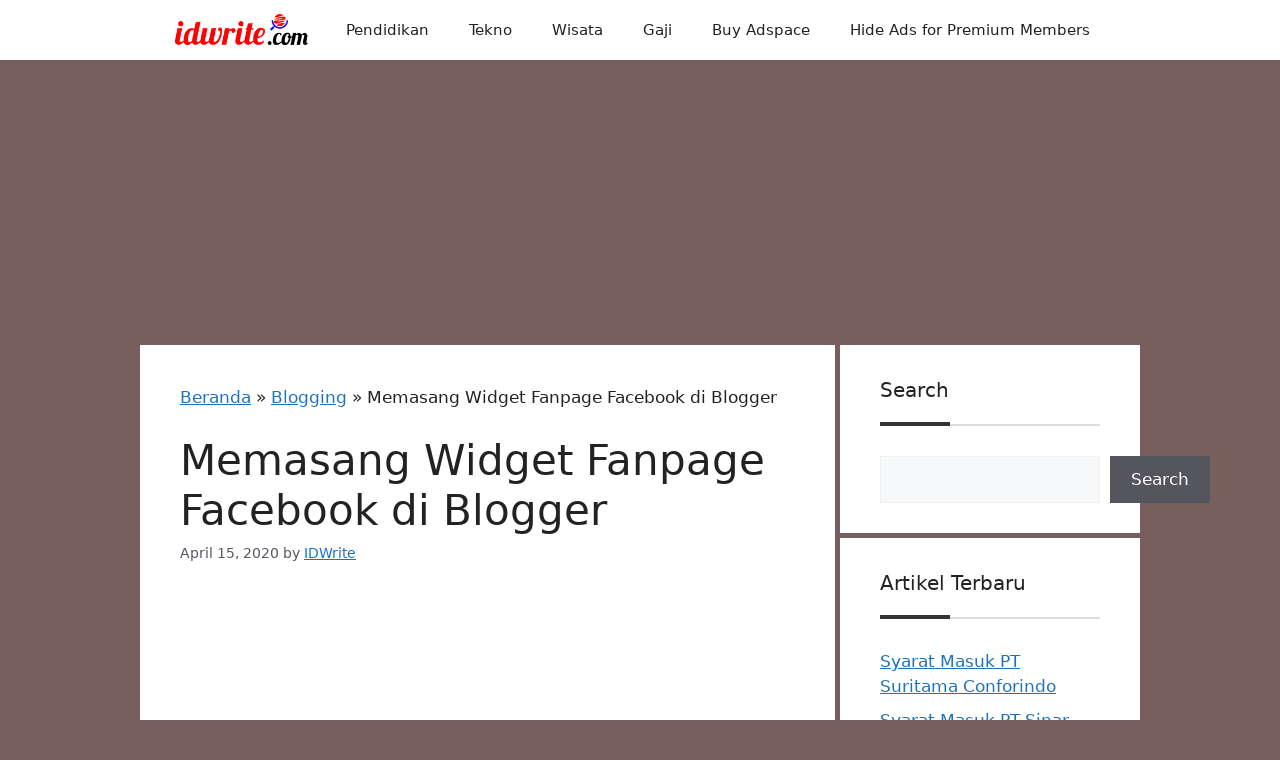

--- FILE ---
content_type: text/html; charset=utf-8
request_url: https://www.google.com/recaptcha/api2/aframe
body_size: 269
content:
<!DOCTYPE HTML><html><head><meta http-equiv="content-type" content="text/html; charset=UTF-8"></head><body><script nonce="NIecW8IzcOF8jMV1F5G1TQ">/** Anti-fraud and anti-abuse applications only. See google.com/recaptcha */ try{var clients={'sodar':'https://pagead2.googlesyndication.com/pagead/sodar?'};window.addEventListener("message",function(a){try{if(a.source===window.parent){var b=JSON.parse(a.data);var c=clients[b['id']];if(c){var d=document.createElement('img');d.src=c+b['params']+'&rc='+(localStorage.getItem("rc::a")?sessionStorage.getItem("rc::b"):"");window.document.body.appendChild(d);sessionStorage.setItem("rc::e",parseInt(sessionStorage.getItem("rc::e")||0)+1);localStorage.setItem("rc::h",'1769037032344');}}}catch(b){}});window.parent.postMessage("_grecaptcha_ready", "*");}catch(b){}</script></body></html>